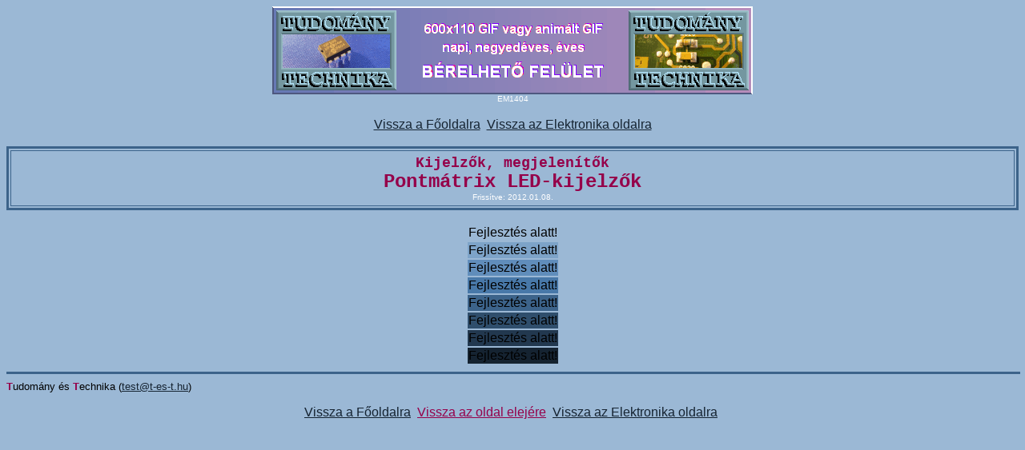

--- FILE ---
content_type: text/html
request_url: http://t-es-t.hu/elokep/elektr/elmeg/1404.htm
body_size: 779
content:
<HTML>

<HEAD>
<TITLE>Pontmátrix LED-kijelzők - Kijelzők, megjelenítők - Elektronikai megoldások - Tudomány és Technika</TITLE>
<META HTTP-equiv=Content-Type CONTENT="text/html; charset=windows-1250">
<LINK REL="stylesheet" HREF="szakasz.css">
</HEAD>

<BODY VLINK="blue" ALINK="blue" LINK="blue">

<P ALIGN="center">
<A HREF="http://www.t-es-t.hu/reklam.htm">
<IMG SRC="vrek.gif" ALT="600x110 bérelhető felület" BORDER="0"><BR>
</A>
<FONT COLOR="white" SIZE="1">EM1404</FONT><BR>
&nbsp;<BR>
<A HREF="http://www.t-es-t.hu/index.htm" TARGET="_top">Vissza a Főoldalra</A>&nbsp;
<A HREF="http://www.t-es-t.hu/elokep/elektr.htm" TARGET="_top">Vissza az Elektronika oldalra</A><BR>

&nbsp;<BR>

<TABLE BORDER="3" BORDERCOLOR="#3C638A" CELLPADDING="5" WIDTH="100%"><TR><TD ALIGN="center">
<B><FONT FACE="courier new" COLOR="#95004A"><FONT SIZE="4">Kijelzők, megjelenítők</FONT><BR>
<FONT SIZE="5">Pontmátrix LED-kijelzők</FONT></FONT></B><BR>
<FONT COLOR="white" SIZE="1">Frissítve: 2012.01.08.</FONT>
</TD></TR></TABLE>
</P>

<TABLE ALIGN="center" BORDER="0">
<TR><TD BGCOLOR="#9BB8D5">Fejlesztés alatt!</TD></TR>
<TR><TD BGCOLOR="#7DA3C8">Fejlesztés alatt!</TD></TR>
<TR><TD BGCOLOR="#608DBB">Fejlesztés alatt!</TD></TR>
<TR><TD BGCOLOR="#4878A8">Fejlesztés alatt!</TD></TR>
<TR><TD BGCOLOR="#3C638A">Fejlesztés alatt!</TD></TR>
<TR><TD BGCOLOR="#2F4E6C">Fejlesztés alatt!</TD></TR>
<TR><TD BGCOLOR="#22384F">Fejlesztés alatt!</TD></TR>
<TR><TD BGCOLOR="#152331">Fejlesztés alatt!</TD></TR>
</TABLE>

<HR WIDTH="100%" SIZE="3" COLOR="#3C638A">

<FONT SIZE="2"><FONT COLOR="#95004A"><B>T</B></FONT>udomány és <FONT COLOR="#95004A"><B>T</B></FONT>echnika
(<A HREF="mailto:test@t-es-t.hu">test@t-es-t.hu</A>)</FONT>

<P ALIGN="center">
<A HREF="http://www.t-es-t.hu/index.htm" TARGET="_top">Vissza a Főoldalra</A>&nbsp;
<A HREF="#top"><FONT COLOR="#95004A">Vissza az oldal elejére</FONT></A>&nbsp;
<A HREF="http://www.t-es-t.hu/elokep/elektr.htm" TARGET="_top">Vissza az Elektronika oldalra</A>&nbsp;
</P>

</BODY>
</HTML>

--- FILE ---
content_type: text/css
request_url: http://t-es-t.hu/elokep/elektr/elmeg/szakasz.css
body_size: 200
content:
BODY {
scrollbar-3dlight-color : #9BB8D5;
scrollbar-highlight-color : #FFFFFF;
scrollbar-darkshadow-color : #22384F;
scrollbar-shadow-color : #2F4E6C;
scrollbar-face-color : #608DBB;
scrollbar-arrow-color : #7DA3C8;
scrollbar-track-color : #7DA3C8;
font-family : arial;
font-size : 10 pt;
background-color : #9BB8D5;}
A {
font-family : arial;
font-size : 10 pt;
color : #152331;}
TD {
font-family : arial;
font-size : 10 pt;}
TH {
font-family : arial;
font-size : 10 pt;}